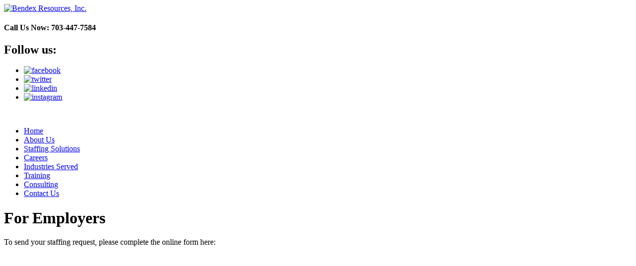

--- FILE ---
content_type: text/html; charset=UTF-8
request_url: http://www.bendexhr.com/general-staffing-for-employers
body_size: 20924
content:
<!DOCTYPE html>
<html lang="en">
<!--[if lt IE 8]>      <html class="no-js lt-ie9 lt-ie8 lt-ie7"> <![endif]-->
<!--[if IE 8]>         <html class="no-js lt-ie9 lt-ie8"> <![endif]-->
<!--[if IE 9]>         <html class="no-js lt-ie9"> <![endif]-->
<!--[if gt IE 9]>      <html class="no-js"> <![endif]-->
	<head>
		<!-- Le Meta Config -->
		<meta charset="utf-8">
		<!--[if IE]><meta http-equiv="X-UA-Compatible" content="IE=edge,chrome=1"><![endif]-->
		<meta name="viewport" content="width=device-width, initial-scale=1">

		<title>For Employers - Bendex Resources, Inc. - Staffing, Recruitment and Training Solutions - Bowie, MD</title>


		<link rel="stylesheet" href="http://www.bendexhr.com/wp-content/themes/bendexresources/css/normalize.css">
		<link rel="stylesheet" href="http://www.bendexhr.com/wp-content/themes/bendexresources/css/helper.css">
		<link rel="stylesheet" href="http://www.bendexhr.com/wp-content/themes/bendexresources/style.css">
		<link rel="stylesheet" href="http://www.bendexhr.com/wp-content/themes/bendexresources/css/font-awesome.min.css">
		<link rel="stylesheet" href="http://www.bendexhr.com/wp-content/themes/bendexresources/css/rslides.css">
		<link rel="stylesheet" href="http://www.bendexhr.com/wp-content/themes/bendexresources/css/media.css">
		<link rel="stylesheet" href="http://www.bendexhr.com/wp-content/themes/bendexresources/css/skitter.styles.css">
		<link href="https://fonts.googleapis.com/css?family=Droid+Sans:400,700%7CLato:400,700%7CMuli:400,700,800" rel="stylesheet">

		<!--[if IE]>
		 <script src="http://html5shiv.googlecode.com/svn/trunk/html5.js"></script>
		 <script src="http://css3-mediaqueries-js.googlecode.com/svn/trunk/css3-mediaqueries.js"></script>
		<![endif]-->

		<script>(function(html){html.className = html.className.replace(/\bno-js\b/,'js')})(document.documentElement);</script>

<!-- SEO Ultimate (http://www.seodesignsolutions.com/wordpress-seo/) -->
	<meta name="description" content="Bendex Resources, Inc. is a provider of Staffing, Recruitment and Training Solutions in Virginia. Call 703-447-7584 for more information." />
	<meta name="keywords" content="Bendex Resources,Bendex Resources Virginia,Bendex Resources VA,Staffing,Recruitment,Personnel,HR,Training Programs,Staffing Virginia,Recruitment Virginia,Personnel Virginia,HR Virginia,Training Programs Virginia,Staffing VA,Recruitment VA,Personnel VA,HR VA,Training Programs VA" />
	<meta prefix="og: http://ogp.me/ns#" property="og:type" content="article" />
	<meta prefix="og: http://ogp.me/ns#" property="og:title" content="For Employers" />
	<meta prefix="og: http://ogp.me/ns#" property="og:description" content="Bendex Resources, Inc. is a provider of Staffing, Recruitment and Training Solutions in Virginia. Call 703-447-7584 for more information." />
	<meta prefix="og: http://ogp.me/ns#" property="og:url" content="http://www.bendexhr.com/general-staffing-for-employers" />
	<meta prefix="article: http://ogp.me/ns/article#" property="article:published_time" content="2017-05-11" />
	<meta prefix="article: http://ogp.me/ns/article#" property="article:modified_time" content="2017-05-12" />
	<meta prefix="og: http://ogp.me/ns#" property="og:site_name" content="Bendex Resources, Inc." />
	<meta name="twitter:card" content="summary" />
<!-- /SEO Ultimate -->

<link rel='dns-prefetch' href='//fonts.googleapis.com' />
<link rel='dns-prefetch' href='//s.w.org' />
<link rel="alternate" type="application/rss+xml" title="Bendex Resources, Inc. &raquo; Feed" href="http://www.bendexhr.com/feed" />
<link rel="alternate" type="application/rss+xml" title="Bendex Resources, Inc. &raquo; Comments Feed" href="http://www.bendexhr.com/comments/feed" />
		<script type="text/javascript">
			window._wpemojiSettings = {"baseUrl":"https:\/\/s.w.org\/images\/core\/emoji\/13.0.1\/72x72\/","ext":".png","svgUrl":"https:\/\/s.w.org\/images\/core\/emoji\/13.0.1\/svg\/","svgExt":".svg","source":{"concatemoji":"http:\/\/www.bendexhr.com\/wp-includes\/js\/wp-emoji-release.min.js?ver=5.6"}};
			!function(e,a,t){var r,n,o,i,p=a.createElement("canvas"),s=p.getContext&&p.getContext("2d");function c(e,t){var a=String.fromCharCode;s.clearRect(0,0,p.width,p.height),s.fillText(a.apply(this,e),0,0);var r=p.toDataURL();return s.clearRect(0,0,p.width,p.height),s.fillText(a.apply(this,t),0,0),r===p.toDataURL()}function l(e){if(!s||!s.fillText)return!1;switch(s.textBaseline="top",s.font="600 32px Arial",e){case"flag":return!c([127987,65039,8205,9895,65039],[127987,65039,8203,9895,65039])&&(!c([55356,56826,55356,56819],[55356,56826,8203,55356,56819])&&!c([55356,57332,56128,56423,56128,56418,56128,56421,56128,56430,56128,56423,56128,56447],[55356,57332,8203,56128,56423,8203,56128,56418,8203,56128,56421,8203,56128,56430,8203,56128,56423,8203,56128,56447]));case"emoji":return!c([55357,56424,8205,55356,57212],[55357,56424,8203,55356,57212])}return!1}function d(e){var t=a.createElement("script");t.src=e,t.defer=t.type="text/javascript",a.getElementsByTagName("head")[0].appendChild(t)}for(i=Array("flag","emoji"),t.supports={everything:!0,everythingExceptFlag:!0},o=0;o<i.length;o++)t.supports[i[o]]=l(i[o]),t.supports.everything=t.supports.everything&&t.supports[i[o]],"flag"!==i[o]&&(t.supports.everythingExceptFlag=t.supports.everythingExceptFlag&&t.supports[i[o]]);t.supports.everythingExceptFlag=t.supports.everythingExceptFlag&&!t.supports.flag,t.DOMReady=!1,t.readyCallback=function(){t.DOMReady=!0},t.supports.everything||(n=function(){t.readyCallback()},a.addEventListener?(a.addEventListener("DOMContentLoaded",n,!1),e.addEventListener("load",n,!1)):(e.attachEvent("onload",n),a.attachEvent("onreadystatechange",function(){"complete"===a.readyState&&t.readyCallback()})),(r=t.source||{}).concatemoji?d(r.concatemoji):r.wpemoji&&r.twemoji&&(d(r.twemoji),d(r.wpemoji)))}(window,document,window._wpemojiSettings);
		</script>
		<style type="text/css">
img.wp-smiley,
img.emoji {
	display: inline !important;
	border: none !important;
	box-shadow: none !important;
	height: 1em !important;
	width: 1em !important;
	margin: 0 .07em !important;
	vertical-align: -0.1em !important;
	background: none !important;
	padding: 0 !important;
}
</style>
	<link rel='stylesheet' id='wp-block-library-css'  href='http://www.bendexhr.com/wp-includes/css/dist/block-library/style.min.css?ver=5.6' type='text/css' media='all' />
<link rel='stylesheet' id='twentysixteen-fonts-css'  href='https://fonts.googleapis.com/css?family=Merriweather%3A400%2C700%2C900%2C400italic%2C700italic%2C900italic%7CMontserrat%3A400%2C700%7CInconsolata%3A400&#038;subset=latin%2Clatin-ext' type='text/css' media='all' />
<!--[if lt IE 9]>
<script type='text/javascript' src='http://www.bendexhr.com/wp-content/themes/bendexresources/js/html5.js?ver=3.7.3' id='twentysixteen-html5-js'></script>
<![endif]-->
<script type='text/javascript' src='http://www.bendexhr.com/wp-includes/js/jquery/jquery.min.js?ver=3.5.1' id='jquery-core-js'></script>
<script type='text/javascript' src='http://www.bendexhr.com/wp-includes/js/jquery/jquery-migrate.min.js?ver=3.3.2' id='jquery-migrate-js'></script>
<link rel="https://api.w.org/" href="http://www.bendexhr.com/wp-json/" /><link rel="alternate" type="application/json" href="http://www.bendexhr.com/wp-json/wp/v2/pages/46" /><link rel="EditURI" type="application/rsd+xml" title="RSD" href="http://www.bendexhr.com/xmlrpc.php?rsd" />
<link rel="wlwmanifest" type="application/wlwmanifest+xml" href="http://www.bendexhr.com/wp-includes/wlwmanifest.xml" /> 
<link rel="canonical" href="http://www.bendexhr.com/general-staffing-for-employers" />
<link rel='shortlink' href='http://www.bendexhr.com/?p=46' />
<link rel="alternate" type="application/json+oembed" href="http://www.bendexhr.com/wp-json/oembed/1.0/embed?url=http%3A%2F%2Fwww.bendexhr.com%2Fgeneral-staffing-for-employers" />
<link rel="alternate" type="text/xml+oembed" href="http://www.bendexhr.com/wp-json/oembed/1.0/embed?url=http%3A%2F%2Fwww.bendexhr.com%2Fgeneral-staffing-for-employers&#038;format=xml" />
<link rel="icon" href="http://www.bendexhr.com/wp-content/uploads/2021/05/cropped-favicon-32x32.png" sizes="32x32" />
<link rel="icon" href="http://www.bendexhr.com/wp-content/uploads/2021/05/cropped-favicon-192x192.png" sizes="192x192" />
<link rel="apple-touch-icon" href="http://www.bendexhr.com/wp-content/uploads/2021/05/cropped-favicon-180x180.png" />
<meta name="msapplication-TileImage" content="http://www.bendexhr.com/wp-content/uploads/2021/05/cropped-favicon-270x270.png" />
		<!-- for lte IE8 issues -->
		<!-- author 421 -->

        <script>
            document.createElement('header');
            document.createElement('nav');
            document.createElement('article');
            document.createElement('section');
            document.createElement('aside');
            document.createElement('footer');
        </script><!-- end of IE issues -->
					<style>
				aside{display:none;}
				.page-content{width:100%;min-height:350px;}
				.bottom2 {height: auto;}
				#bottom {border-top: 1px solid #ccc;padding: 40px 0 20px;}
				.bot2boxes.b1 .bot2-bottom {padding:0;}
				.bot2boxes.b2 {margin-top: 0;}
				.bot2boxes.b1 .bot2-bottom:before {display:none;}

				@media only screen
				and (max-width : 1060px) {
					#bottom {padding: 20px 0;}
					.bot2boxes {padding-bottom:20px;}
				}
			</style>
			</head>
	<body>
		<div class="protect-me">
		<div class="clearfix">
<header>
	<div class="container">
		<div class="logo">
			<a href="index.php">
				<img src="http://www.bendexhr.com/wp-content/themes/bendexresources/images/comp-logo.png" alt="Bendex Resources, Inc."/>
			</a>
		</div>
		<div class="contactinfo">
			<div id="text-2" class="widget-container widget_text">			<div class="textwidget"><h4>Call Us Now: <span>703-447-7584</span></h4></div>
		</div>			<div class="social">
				<h2>Follow us:</h2>
				<ul>
					<li><a href="https://www.facebook.com/Bendexhr-Bendex-Resources-Inc-272649569806049/" target="_blank"><img src="http://www.bendexhr.com/wp-content/themes/bendexresources/images/fb.png" alt="facebook"></a></li>
					<li><a href="https://twitter.com/bendexhr" target="_blank"><img src="http://www.bendexhr.com/wp-content/themes/bendexresources/images/twit.png" alt="twitter"></a></li>
					<li><a href="https://www.linkedin.com/in/bendex-resources-inc-b56521144/" target="_blank"><img src="http://www.bendexhr.com/wp-content/themes/bendexresources/images/linkedin.png" alt="linkedin"></a></li>
					<li><a href="https://www.instagram.com/bendexresources/" target="_blank"><img src="http://www.bendexhr.com/wp-content/themes/bendexresources/images/instagram.png" alt="instagram"></a></li>
				</ul>
			</div>
		</div>
	</div>
</header>
<div id="nav-area">
	<div class="container">
		<a class="nav-toggle-button">
			<i class="fa fa-navicon fa-2x">
			&nbsp;&nbsp;&nbsp;&nbsp;
			</i> 
		</a>
		<nav class="dropdown">
			<div class="menu-header"><ul id="menu-main-menu" class="menu"><li id="menu-item-29" class="menu-item menu-item-type-post_type menu-item-object-page menu-item-home menu-item-29"><a href="http://www.bendexhr.com/">Home</a><span class="toggle-button"><i class="fa fa-2x">&nbsp;&nbsp;&nbsp;&nbsp;</i></span></li>
<li id="menu-item-28" class="menu-item menu-item-type-post_type menu-item-object-page menu-item-28"><a href="http://www.bendexhr.com/general-staffing-about-us">About Us</a><span class="toggle-button"><i class="fa fa-2x">&nbsp;&nbsp;&nbsp;&nbsp;</i></span></li>
<li id="menu-item-27" class="menu-item menu-item-type-post_type menu-item-object-page menu-item-27"><a href="http://www.bendexhr.com/general-staffing-solutions">Staffing Solutions</a><span class="toggle-button"><i class="fa fa-2x">&nbsp;&nbsp;&nbsp;&nbsp;</i></span></li>
<li id="menu-item-26" class="menu-item menu-item-type-post_type menu-item-object-page menu-item-26"><a href="http://www.bendexhr.com/general-staffing-careers">Careers</a><span class="toggle-button"><i class="fa fa-2x">&nbsp;&nbsp;&nbsp;&nbsp;</i></span></li>
<li id="menu-item-25" class="menu-item menu-item-type-post_type menu-item-object-page menu-item-25"><a href="http://www.bendexhr.com/general-staffing-industries-served">Industries Served</a><span class="toggle-button"><i class="fa fa-2x">&nbsp;&nbsp;&nbsp;&nbsp;</i></span></li>
<li id="menu-item-24" class="menu-item menu-item-type-post_type menu-item-object-page menu-item-24"><a href="http://www.bendexhr.com/general-staffing-training">Training</a><span class="toggle-button"><i class="fa fa-2x">&nbsp;&nbsp;&nbsp;&nbsp;</i></span></li>
<li id="menu-item-23" class="menu-item menu-item-type-post_type menu-item-object-page menu-item-23"><a href="http://www.bendexhr.com/general-staffing-consulting">Consulting</a><span class="toggle-button"><i class="fa fa-2x">&nbsp;&nbsp;&nbsp;&nbsp;</i></span></li>
<li id="menu-item-22" class="menu-item menu-item-type-post_type menu-item-object-page menu-item-22"><a href="http://www.bendexhr.com/general-staffing-contact-us">Contact Us</a><span class="toggle-button"><i class="fa fa-2x">&nbsp;&nbsp;&nbsp;&nbsp;</i></span></li>
</ul></div>		</nav>
	</div>
</div>
<main>
	<div class="container">
		<div class="page-content f-right">
				<div id="post-46" class="post-46 page type-page status-publish hentry">
					<div class="content-title2">
				<h1 class = "content-comp">For Employers</h1>
			</div>
		
		
		<div class="content-canvas"><div class="entry-content">
			<p>To send your staffing request, please complete the online form here:</p>
							<p><iframe id="myframe" src="http://www.bendexhr.com/wp-content/themes/bendexresources/forms/foremp_jobord_staffreqForm.php" style="width:100%; border:0; overflow:hidden;"></iframe>
				<script type="text/javascript">
				//<![CDATA[
				document.getElementById('myframe').onload = function(){
				calcHeight();
				};
				//]]>
				</script>
				</p>
						<!--  -->
					</div></div><!-- .entry-content -->
	</div><!-- #post-## -->
		</div>
		<aside>
	<!--?php wp_nav_menu( array( 'theme_location' => 'third') ); ?-->
	<img src="http://www.bendexhr.com/wp-content/themes/bendexresources/images/aside-img1.jpg" alt="team meeting" class="block">
	<img src="http://www.bendexhr.com/wp-content/themes/bendexresources/images/aside-img2.jpg" alt="group of people" class="block">
</aside>		<div class="clearfix"></div>
	</div>
</main>
	
<div id="bottom">
		<div class="bottom2">
		<div class="container">
			<div class="bot2boxes b1">
								<div class="bot2-bottom">
					<div id="text-6" class="widget-container widget_text">			<div class="textwidget"><h4>Contact <span>Information</span></h4>
<p>We are ready to answer any concerns or questions that you may have. Please use any of the contact information provided below to get a hold of us. We look forward to assisting you soon!</p>
<ul>
<li id="mobile-view-address">14909 Health Center Drive, Suite 422
Bowie, MD 20716</li>
<li id="mobile-view-contact">Phone: 703-447-7584
Email: <a href="mailto:info@bendexhr.com">info@bendexhr.com</a>
Url: <a href="http://www.bendexhr.com/" target="_blank" rel="noopener">www.bendexhr.com</a>
</li>
</ul>
</div>
		</div>				</div>
			</div>
			<div class="bot2boxes b2">
								<div class="bot2-bottom">
					<!-- <iframe src="https://www.google.com/maps/embed?pb=!1m18!1m12!1m3!1d6446141.623857811!2d-83.94961171722593!3d37.91804496465541!2m3!1f0!2f0!3f0!3m2!1i1024!2i768!4f13.1!3m3!1m2!1s0x884cd670bdbcb2cd%3A0xc04e4149b746a695!2sVirginia%2C+USA!5e0!3m2!1sen!2sph!4v1494473506405" class="gmap" allowfullscreen></iframe> -->
					<iframe src="https://www.google.com/maps/embed?pb=!1m18!1m12!1m3!1d3102.944250233506!2d-76.74262568464817!3d38.94810197956283!2m3!1f0!2f0!3f0!3m2!1i1024!2i768!4f13.1!3m3!1m2!1s0x89b7eb8e6669bb27%3A0x7a3e85c58b58ab68!2s14909+Health+Center+Dr+%23422%2C+Bowie%2C+MD+20716%2C+USA!5e0!3m2!1sen!2sph!4v1499653412875" class="gmap" allowfullscreen></iframe>
				</div>
			</div>
		</div>
	</div>
</div>
<footer>
	<div class="container">
		<div id = "footer_nav">
			<div class="menu-footer-menu-container"><ul id="menu-footer-menu" class="menu"><li id="menu-item-37" class="menu-item menu-item-type-post_type menu-item-object-page menu-item-home menu-item-37"><a href="http://www.bendexhr.com/">Home</a></li>
<li id="menu-item-36" class="menu-item menu-item-type-post_type menu-item-object-page menu-item-36"><a href="http://www.bendexhr.com/general-staffing-about-us">About Us</a></li>
<li id="menu-item-35" class="menu-item menu-item-type-post_type menu-item-object-page menu-item-35"><a href="http://www.bendexhr.com/general-staffing-solutions">Staffing Solutions</a></li>
<li id="menu-item-34" class="menu-item menu-item-type-post_type menu-item-object-page menu-item-34"><a href="http://www.bendexhr.com/general-staffing-careers">Careers</a></li>
<li id="menu-item-33" class="menu-item menu-item-type-post_type menu-item-object-page menu-item-33"><a href="http://www.bendexhr.com/general-staffing-industries-served">Industries Served</a></li>
<li id="menu-item-32" class="menu-item menu-item-type-post_type menu-item-object-page menu-item-32"><a href="http://www.bendexhr.com/general-staffing-training">Training</a></li>
<li id="menu-item-31" class="menu-item menu-item-type-post_type menu-item-object-page menu-item-31"><a href="http://www.bendexhr.com/general-staffing-consulting">Consulting</a></li>
<li id="menu-item-30" class="menu-item menu-item-type-post_type menu-item-object-page menu-item-30"><a href="http://www.bendexhr.com/general-staffing-contact-us">Contact Us</a></li>
</ul></div>		</div>
		<div id="copyright">
			<div class="copyright">
				&copy; Copyright
				2026				<span class="footer-comp">Bendex Resources, Inc.</span>
				<!--a href="http://www.proweaver.com/professional-services-custom-web-design" target="_blank">General Staffing Web Design</a>: <a href="http://proweaver.com" target="_blank">Proweaver</a-->
			</div>
		</div>
	</div>
</footer>


<a href="javascript:;" class="btt"></a>
</div> <!-- End Clearfix -->
</div> <!-- End Protect Me -->

<!--[if lt IE 9]>  
	<div class="dang-ie">
			<div class="message">
				<div class="inner-message">
					<a class="ie-logo" href="http://windows.microsoft.com/en-us/internet-explorer/download-ie" target="_blank">
						<img src="http://www.bendexhr.com/wp-content/themes/bendexresources/images/Internet_Explorer.png" alt="IE Logo"/>
					</a>
					
					<p>
					You are using an old version of IE. <br/>
					To fully enjoy the site, download the latest version of Internet Explorer.
					
					<a class="download" href="http://windows.microsoft.com/en-us/internet-explorer/download-ie" target="_blank">Get Internet Explorer 11</a>
					</p>
				</div>
			</div>
		
		<div class="terms">
			Image used is a brand logo owned by <a href="http://www.microsoft.com/en-ph/default.aspx" target="_blank">Microsoft</a>.
		</div>
	</div>	

<![endif]-->
<!--
Solved HTML5 & CSS IE Issues
-->
<script src="http://www.bendexhr.com/wp-content/themes/bendexresources/js/vendor/modernizr-custom-v2.7.1.min.js"></script>
<script src="http://www.bendexhr.com/wp-content/themes/bendexresources/js/vendor/jquery-1.9.0.min.js"></script>

<!--
Solved Psuedo Elements IE Issues
-->
<script src="http://www.bendexhr.com/wp-content/themes/bendexresources/js/vendor/selectivizr-min.js"></script>
<script src="http://www.bendexhr.com/wp-content/themes/bendexresources/js/vendor/calcheight.js"></script>
<script src="http://www.bendexhr.com/wp-content/themes/bendexresources/js/vendor/responsiveslides.min.js"></script>
<script src="http://www.bendexhr.com/wp-content/themes/bendexresources/js/jquery.easing.1.3.js"></script>
<script src="http://www.bendexhr.com/wp-content/themes/bendexresources/js/jquery.skitter.min.js"></script>

<!-- Init Skitter -->
<script>
	$(document).ready(function() {
		$('.box_skitter_large').skitter({
			theme: 'default',
			numbers_align: 'center',
			progressbar: false,
			navigation: false,
			numbers: false,
			dots:false,
			preview: false,
			interval: 6000
		});
	});

</script>

<!--
All Actions Events
-->
<script src="http://www.bendexhr.com/wp-content/themes/bendexresources/js/plugins.js"></script>

<div id="su-footer-links" style="text-align: center;"></div><script type='text/javascript' src='http://www.bendexhr.com/wp-content/themes/bendexresources/js/skip-link-focus-fix.js?ver=20160412' id='twentysixteen-skip-link-focus-fix-js'></script>
<script type='text/javascript' id='twentysixteen-script-js-extra'>
/* <![CDATA[ */
var screenReaderText = {"expand":"expand child menu","collapse":"collapse child menu"};
/* ]]> */
</script>
<script type='text/javascript' src='http://www.bendexhr.com/wp-content/themes/bendexresources/js/functions.js?ver=20160412' id='twentysixteen-script-js'></script>
<script type='text/javascript' src='http://www.bendexhr.com/wp-includes/js/wp-embed.min.js?ver=5.6' id='wp-embed-js'></script>
</body>
</html>
